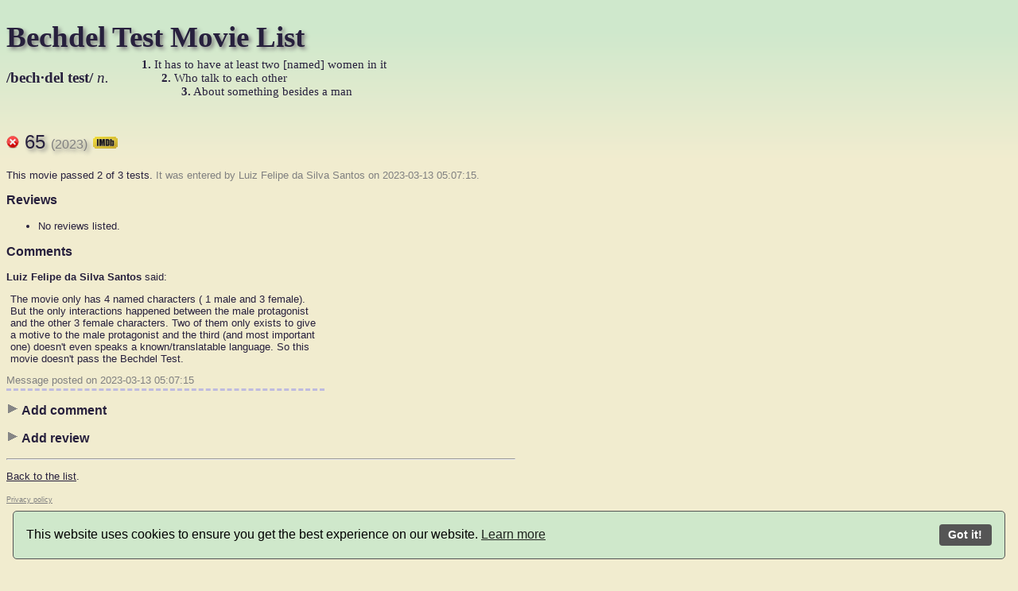

--- FILE ---
content_type: text/html; charset=ISO-8859-1
request_url: https://bechdeltest.com/view/10804/65/
body_size: 2530
content:
<!DOCTYPE html>
<html>
  <head>
	<meta http-equiv="Content-Type" content="text/html; charset=iso-8859-1">
    <title>65 - Bechdel Test Movie List</title>
	<link rel="stylesheet" type="text/css" href="/static/btml.css">  <script type="text/javascript" src="/static/jquery/jquery-1.4.2.min.js"></script>  <script type="text/javascript" src="/static/js/btml.js"></script>
	 <link rel="alternate" type="application/rss+xml" title="Bechdel Test Movie List: RSS" href="/rss/10804/65">
<!-- Begin Cookie Consent plugin by Silktide - http://silktide.com/cookieconsent -->
<script type="text/javascript">
    window.cookieconsent_options = {"message":"This website uses cookies for Google analytics and ads","dismiss":"Got it!","learnMore":"More info","link":"http://bechdeltest.com/privacy/","theme":"dark-bottom"};
</script>

<script src="/static/js/cconsent.min.js" defer></script><script>window.addEventListener("load",function(){window.wpcb.init({"border":"thin","corners":"small","colors":{"popup":{"background":"#CFE8CB","text":"#000000","border":"#555555"},"button":{"background":"#555555","text":"#ffffff"}},"position":"bottom","content":{"href":"https://bechdeltest.com/privacy/"}})});</script>

  </head>
  <body>
<script type="text/javascript">

  var _gaq = _gaq || [];
  _gaq.push(['_setAccount', 'UA-16505174-1']);
  _gaq.push(['_trackPageview']);

  (function() {
    var ga = document.createElement('script'); ga.type = 'text/javascript'; ga.async = true;
    ga.src = ('https:' == document.location.protocol ? 'https://ssl' : 'http://www') + '.google-analytics.com/ga.js';
    var s = document.getElementsByTagName('script')[0]; s.parentNode.insertBefore(ga, s);
  })();

</script>  <!--[if lte IE 6]><script src="/static/ie6/warning.js"></script><script>window.onload=function(){e("/static/ie6/")}</script><![endif]-->
<div id="top" style="height: 120px;">
	<h1 style="margin-bottom: 5px"><a href="/" style="text-decoration:none;">Bechdel Test Movie List</a></h1>
	<div style="margin: 0; float: left; width: 170px; height: 40px; font-family: serif; font-size: 14pt; padding-top: 14px;">
		<b>/bech&middot;del test/</b> <i>n.</i>
	</div>
	<div style="margin: 0; font-family: serif; font-size: 11pt; width: 500px;">
		<div style="position: relative; left: 0;"><b>1.</b> It has to have at least two [named] women in it</div>
		<div style="position: relative; left: 25px;"><b>2.</b> Who talk to each other</div>
		<div style="position: relative; left: 50px;"><b>3.</b> About something besides a man</div>
	</div>
</div> <div style="float: right; width: 160px; position: absolute: right: 0">
<script async src="//pagead2.googlesyndication.com/pagead/js/adsbygoogle.js"></script>
<!-- Wide Skyscraper -->
<ins class="adsbygoogle"
    style="display:inline-block;width:160px;height:600px"
    data-ad-client="ca-pub-1658666126988044"
    data-ad-slot="6742377814"></ins>
    <script>
    (adsbygoogle = window.adsbygoogle || []).push({});
    </script>
</div>

<h2><img src="/static/nopass.png" alt="[[2]]" title="[There are two or more women in this movie, but they only talk to each other about a man]"> <a href="http://www.imdb.com/title/tt12261776/" style="text-decoration: none;"> 65 <span style="color: gray; font-size: 12pt;">(2023)</span>
	<img src="/static/imdb.png" style="height: 15px;" alt="[imdb]"></a></h2>
<p>This movie passed 2 of 3 tests. <span style="color: gray;">It was entered by Luiz Felipe da Silva Santos on 2023-03-13 05:07:15.</span></p>
<h3>Reviews</h3>
<ul style="margin-bottom: 10px;">   <li>No reviews listed.</li>  </ul> <h3>Comments</h3>    <div class="comment">
<a id="comment-1"></a><div class="name"><b>Luiz Felipe da Silva Santos</b> said:</div>
<div class="text"> The movie only has 4 named characters ( 1 male and 3 female). But the only interactions happened between the male protagonist and the other 3 female characters. Two of them only exists to give a motive to the male protagonist and the third (and most important one) doesn&#39;t even speaks a known/translatable language. So this movie doesn&#39;t pass the Bechdel Test. </div>
<div class="date">Message posted on 2023-03-13 05:07:15</div>
</div>   <h3 onclick="$('#addcomment').toggle('slow'); toggleArrow('commentarrow');" style="cursor: pointer;"><img src="/static/arrowC.png" alt="&gt;" id="commentarrow"> Add comment</h3>
<div id="addcomment" style="display: none;">
<form method="post" action="/add/save_comment/">
<fieldset>
    <legend>Your comment</legend>

    <p><label for="yourname">Name</label>
		<input type="text" name="name" class="" id="yourname"></p>
	<p><label for="youremail">Email</label>
		<input type="text" name="email" class="" id="youremail"> (won't be posted)</p>
</fieldset>

<fieldset>
<legend>Prove you're human</legend>
    <p><label for="captcha">Type <b>monkey</b> in the following field</label>
    <input type="text" name="captcha" id="captcha" class=""></p>
</fieldset>

 
<fieldset>
    <legend>Your comment</legend>
    <p><input type="checkbox" name="disagree" id="disagree"><label for="disagree">I disagree with the rating</label> <small>(Only if you think the actual rating is wrong, not if you disagree with the test, the applicability in this case or a comment.)</small></p>
	<textarea name="comment" rows="6" cols="40" class=""></textarea>
</fieldset>

<div class="submit">
<input type="hidden" name="movieid" value="10804">  <input type="submit" value="Submit">
</div>
</form>
</div> <h3 onclick="$('#addreview').toggle('slow'); toggleArrow('reviewarrow');" style="cursor: pointer;"><img src="/static/arrowC.png" alt="&gt;" id="reviewarrow"> Add review</h3>
<div id="addreview" style="display: none;">
<form method="post" action="/add/save_review/">
<p>Please only submit URLs to reviews that (at least partially) focus on the (role of) women/gender in the movie (e.g. feminist reviews). URLs will be manually checked before being added.</p>
<p>
	<input type="hidden" name="movieid" value="10804">
<fieldset>
<legend>Prove you're human</legend>
    <p><label for="review_captcha">Type <b>monkey</b> in the following field</label>
    <input type="text" name="review_captcha" id="review_captcha" class=""></p>
</fieldset>
<fieldset>
    <legend>Review URL</legend>
    <p><label for="url">URL to the review</label>
    <input type="text" name="url">
</fieldset>
</p>
<input type="submit" value="Submit"></p>
</form>
</div> <hr>  <p><a href="/">Back to the list</a>.</p>   <p style="margin: 0; padding: 0;"><a href="/privacy/" style="font-size: 7pt; color: gray;">Privacy policy</a></p>
  </body>
</html>

--- FILE ---
content_type: text/html; charset=utf-8
request_url: https://www.google.com/recaptcha/api2/aframe
body_size: 264
content:
<!DOCTYPE HTML><html><head><meta http-equiv="content-type" content="text/html; charset=UTF-8"></head><body><script nonce="sr3nvzpNTzpbcG2rAihsRQ">/** Anti-fraud and anti-abuse applications only. See google.com/recaptcha */ try{var clients={'sodar':'https://pagead2.googlesyndication.com/pagead/sodar?'};window.addEventListener("message",function(a){try{if(a.source===window.parent){var b=JSON.parse(a.data);var c=clients[b['id']];if(c){var d=document.createElement('img');d.src=c+b['params']+'&rc='+(localStorage.getItem("rc::a")?sessionStorage.getItem("rc::b"):"");window.document.body.appendChild(d);sessionStorage.setItem("rc::e",parseInt(sessionStorage.getItem("rc::e")||0)+1);localStorage.setItem("rc::h",'1769257927764');}}}catch(b){}});window.parent.postMessage("_grecaptcha_ready", "*");}catch(b){}</script></body></html>